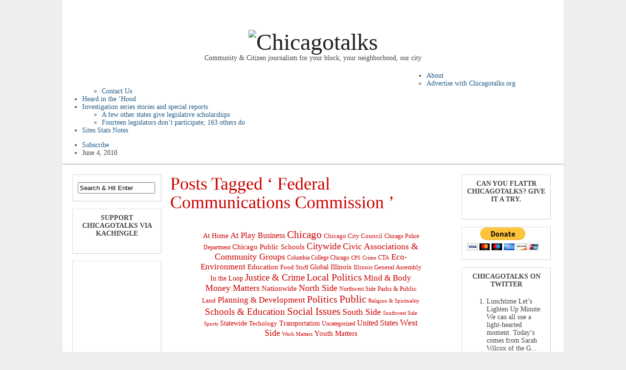

--- FILE ---
content_type: text/html
request_url: https://chicagotalks.org/tag/federal-communications-commission/
body_size: 9611
content:
<!DOCTYPE html PUBLIC "-//W3C//DTD XHTML 1.0 Transitional//EN" "http://www.w3.org/TR/xhtml1/DTD/xhtml1-transitional.dtd">
<html xmlns="http://www.w3.org/1999/xhtml" dir="ltr" lang="en-US">

<head profile="http://gmpg.org/xfn/11">
	<meta http-equiv="Content-Type" content="text/html; charset=UTF-8" />

	<meta name="robots" content="noindex,follow" />    
        
    <title>  Federal Communications Commission | Chicagotalks</title>

    <link rel="stylesheet" href="https://www.chicagotalks.org/wp-content/themes/magazine-basic/style.css" type="text/css" media="screen" />
    <link rel="alternate" type="application/rss+xml" title="Chicagotalks RSS Feed" href="https://www.chicagotalks.org/feed/" />
	<link rel="pingback" href="https://www.chicagotalks.org/xmlrpc.php" />
<!--[if IE]>
<link rel="stylesheet" type="text/css" href="http://www.chicagotalks.org/wp-content/themes/magazine-basic/iestyles.css" />
<![endif]-->
<!--[if lte IE 6]>
<script defer type="text/javascript" src="http://www.chicagotalks.org/wp-content/themes/magazine-basic/images/pngfix.js"></script>
<![endif]-->

	<link rel="alternate" type="application/rss+xml" title="Chicagotalks &raquo; Federal Communications Commission Tag Feed" href="https://www.chicagotalks.org/tag/federal-communications-commission/feed/" />
<link rel='stylesheet' id='tweetable-frontend-css' href="https://www.chicagotalks.org/wp-content/plugins/tweetable/main_css.css?ver=2.9.2" type='text/css' media='all' />
<link rel='stylesheet' id='contact-form-7-css' href="https://www.chicagotalks.org/wp-content/plugins/contact-form-7/styles.css?ver=2.2.1" type='text/css' media='all' />
<script type='text/javascript' src="https://www.chicagotalks.org/wp-content/plugins/vipers-video-quicktags/resources/swfobject.js?ver=2.2"></script>
<script type='text/javascript' src="https://www.chicagotalks.org/wp-includes/js/jquery/jquery.js?ver=1.3.2"></script>
<script type='text/javascript' src="https://www.chicagotalks.org/wp-content/plugins/google-analyticator/external-tracking.min.js?ver=6.1"></script>
<link rel="EditURI" type="application/rsd+xml" title="RSD" href="https://www.chicagotalks.org/xmlrpc.php?rsd" />
<link rel="wlwmanifest" type="application/wlwmanifest+xml" href="https://www.chicagotalks.org/wp-includes/wlwmanifest.xml" /> 
<link rel='index' title='Chicagotalks' href="https://www.chicagotalks.org" />
<meta name="generator" content="WordPress 2.9.2" />

<link rel="stylesheet" type="text/css" href="https://www.chicagotalks.org/wp-content/plugins/Viva-ThumbZoom/lib/v-zoom/viva-zoom.css" />

				<script type='text/javascript' src="https://www.chicagotalks.org/wp-content/plugins/Viva-ThumbZoom/lib/v-zoom/viva-zoom-mini.js"></script>

				<script type='text/javascript'>
               // 26f2c0bd88ed1fe0be78a57439b97490
	 			vz.graphicsDir = 'http://www.chicagotalks.org/wp-content/plugins/Viva-ThumbZoom/lib/v-zoom/graphics/';

	    		vz.outlineType = 'rounded-white';

			</script>
<script type="text/javascript" charset="utf-8" src="https://w.sharethis.com/button/sharethis.js#publisher=4b940c58-e396-44b4-a523-9c123124946b&amp;type=wordpress&amp;wp=2.9.2"></script><link rel="shortlink" href="" /><style type='text/css'>
	body { width: 1024px;  }
	#mainwrapper { width: 1004px; }
	#sidebar { width: 180px; }
	#sidebar .side-widget { width: 160px; }
	#secondsidebar { width: 180px; }
	#secondsidebar .side-widget { width: 160px; }
	#leftcontent, #twocol, #threecol, #threecol2, .commentlist { width: 576px; }
	#leftcontent img { max-width: 576px; height: auto; }
	#title { text-align: center }
	#description { clear: both; text-align: center; }
	#headerad { display:none; }
</style>
<!-- Vipers Video Quicktags v6.2.14 | http://www.viper007bond.com/wordpress-plugins/vipers-video-quicktags/ -->
<style type="text/css">
.vvqbox { display: block; max-width: 100%; visibility: visible !important; margin: 10px auto; } .vvqbox img { max-width: 100%; height: 100%; } .vvqbox object { max-width: 100%; } 
</style>
<script type="text/javascript">
// <![CDATA[
	var vvqflashvars = {};
	var vvqparams = { wmode: "opaque", allowfullscreen: "true", allowscriptacess: "always" };
	var vvqattributes = {};
	var vvqexpressinstall = "http://www.chicagotalks.org/wp-content/plugins/vipers-video-quicktags/resources/expressinstall.swf";
// ]]>
</script>
<!-- Google Analytics Tracking by Google Analyticator 6.1: http://ronaldheft.com/code/analyticator/ -->
<script type="text/javascript">
	var analyticsFileTypes = [''];
	var analyticsEventTracking = 'enabled';
</script>
<script type="text/javascript">
	var _gaq = _gaq || [];
	_gaq.push(['_setAccount', 'UA-1688115-3']);
	_gaq.push(['_trackPageview']);

	(function() {
		var ga = document.createElement('script'); ga.type = 'text/javascript'; ga.async = true;
		ga.src = ('https:' == document.location.protocol ? 'https://ssl' : 'http://www') + '.google-analytics.com/ga.js';
		var s = document.getElementsByTagName('script')[0]; s.parentNode.insertBefore(ga, s);
	})();
</script>
<script type="text/javascript" src="https://www.chicagotalks.org/wp-content/themes/magazine-basic/js/hoverIntent.js"></script> 
<script type="text/javascript" src="https://www.chicagotalks.org/wp-content/themes/magazine-basic/js/superfish.js"></script> 
<script type="text/javascript" src="https://www.chicagotalks.org/wp-content/themes/magazine-basic/js/supersubs.js"></script> 
<script type="text/javascript">
	jQuery(function(){
        jQuery("ul.sf-menu").supersubs({ 
            minWidth:    12,
            maxWidth:    27,
            extraWidth:  1
        }).superfish({ 
            delay:       100,
            speed:       250 
        });	});
</script>
<meta name="alexaVerifyID" content="u9UtGKdfWgNviljyv_AeL6qrQfw" />
</head>

<body>
<!-- begin header -->
<div id="header">
		<div id="login">
    	<ul><li><a href="http://www.chicagotalks.org/wp-login.php">Log In</a></li>					<li class="dot"><a href="http://www.chicagotalks.org/wp-login.php?action=register">Register</a> </li>
                
            </ul> 
    </div>
        	    <div id="title">
    	<a href="http://www.chicagotalks.org/"><img src="http://www.chicagotalks.org/wp-content/uploads/2009/11/700sizectlogo.png" title="Chicagotalks" alt="Chicagotalks" /></a>
    </div>    	
       	<div id="description">
    	Community &amp; Citizen journalism for your block, your neighborhood, our city    </div>

    <div id="navigation">
        <ul class="sf-menu">
        <li><a href="http://www.chicagotalks.org">Home</a></li>
        	<li class="cat-item cat-item-1610"><a href="http://www.chicagotalks.org/category/call-tell/" title="call in and tell your story via cellphone or submit your story on our site">Call-Talk-Tell</a>
<ul class='children'>
	<li class="cat-item cat-item-225"><a href="http://www.chicagotalks.org/category/call-tell/be-a-reporter/" title="View all posts filed under Be a reporter">Be a reporter</a>
	<ul class='children'>
	<li class="cat-item cat-item-1"><a href="http://www.chicagotalks.org/category/call-tell/be-a-reporter/uncategorized/" title="View all posts filed under Uncategorized">Uncategorized</a>
</li>
	</ul>
</li>
</ul>
</li>
	<li class="cat-item cat-item-31"><a href="http://www.chicagotalks.org/category/city-life/" title="View all posts filed under City Life">City Life</a>
<ul class='children'>
	<li class="cat-item cat-item-35"><a href="http://www.chicagotalks.org/category/city-life/art-entertainment/" title="View all posts filed under A &amp; E">A &amp; E</a>
	<ul class='children'>
	<li class="cat-item cat-item-16"><a href="http://www.chicagotalks.org/category/city-life/art-entertainment/diy/" title="View all posts filed under D.I.Y.">D.I.Y.</a>
</li>
	<li class="cat-item cat-item-351"><a href="http://www.chicagotalks.org/category/city-life/art-entertainment/festival-special-events/" title="View all posts filed under Festival &amp; Special Events">Festival &amp; Special Events</a>
</li>
	<li class="cat-item cat-item-137"><a href="http://www.chicagotalks.org/category/city-life/art-entertainment/food-art-entertainment/" title="View all posts filed under Food &amp; Good Eating">Food &amp; Good Eating</a>
</li>
	<li class="cat-item cat-item-72"><a href="http://www.chicagotalks.org/category/city-life/art-entertainment/media/" title="View all posts filed under Media">Media</a>
</li>
	<li class="cat-item cat-item-53"><a href="http://www.chicagotalks.org/category/city-life/art-entertainment/music/" title="View all posts filed under Music">Music</a>
</li>
	<li class="cat-item cat-item-1170"><a href="http://www.chicagotalks.org/category/city-life/art-entertainment/reviews/" title="View all posts filed under Reviews">Reviews</a>
		<ul class='children'>
	<li class="cat-item cat-item-1425"><a href="http://www.chicagotalks.org/category/city-life/art-entertainment/reviews/technology-reviews-art-entertainment/" title="View all posts filed under Technology">Technology</a>
</li>
		</ul>
</li>
	</ul>
</li>
	<li class="cat-item cat-item-14"><a href="http://www.chicagotalks.org/category/city-life/at-home/" title="View all posts filed under At Home">At Home</a>
</li>
	<li class="cat-item cat-item-210"><a href="http://www.chicagotalks.org/category/city-life/biking/" title="View all posts filed under Biking">Biking</a>
</li>
	<li class="cat-item cat-item-651"><a href="http://www.chicagotalks.org/category/city-life/faith-religion/" title="View all posts filed under Faith &amp; Religion">Faith &amp; Religion</a>
</li>
	<li class="cat-item cat-item-136"><a href="http://www.chicagotalks.org/category/city-life/housing-city-life/" title="View all posts filed under Housing">Housing</a>
</li>
	<li class="cat-item cat-item-37"><a href="http://www.chicagotalks.org/category/city-life/justice-crime/" title="View all posts filed under Justice &amp; Crime">Justice &amp; Crime</a>
	<ul class='children'>
	<li class="cat-item cat-item-673"><a href="http://www.chicagotalks.org/category/city-life/justice-crime/immigration-justice-crime-city-life/" title="View all posts filed under Immigration">Immigration</a>
</li>
	</ul>
</li>
	<li class="cat-item cat-item-3"><a href="http://www.chicagotalks.org/category/city-life/mind-body/" title="View all posts filed under Mind &amp; Body">Mind &amp; Body</a>
</li>
	<li class="cat-item cat-item-292"><a href="http://www.chicagotalks.org/category/city-life/outdoors/" title="View all posts filed under Outdoors">Outdoors</a>
</li>
	<li class="cat-item cat-item-6"><a href="http://www.chicagotalks.org/category/city-life/politics/" title="View all posts filed under Politics">Politics</a>
</li>
	<li class="cat-item cat-item-517"><a href="http://www.chicagotalks.org/category/city-life/sports-city-life/" title="View all posts filed under Sports">Sports</a>
</li>
</ul>
</li>
	<li class="cat-item cat-item-54"><a href="http://www.chicagotalks.org/category/life-today/" title="View all posts filed under Community Concerns">Community Concerns</a>
<ul class='children'>
	<li class="cat-item cat-item-373"><a href="http://www.chicagotalks.org/category/life-today/green-tech-issues/" title="View all posts filed under &quot;Green&quot; tech &amp; the Environment">&quot;Green&quot; tech &amp; the Environment</a>
</li>
	<li class="cat-item cat-item-30"><a href="http://www.chicagotalks.org/category/life-today/global/" title="View all posts filed under Global">Global</a>
</li>
	<li class="cat-item cat-item-18"><a href="http://www.chicagotalks.org/category/life-today/local-politics/" title="View all posts filed under Local Politics">Local Politics</a>
</li>
	<li class="cat-item cat-item-2566"><a href="http://www.chicagotalks.org/category/life-today/opinion/" title="View all posts filed under Opinion">Opinion</a>
</li>
	<li class="cat-item cat-item-27"><a href="http://www.chicagotalks.org/category/life-today/planning-development/" title="View all posts filed under Planning &amp; Development">Planning &amp; Development</a>
</li>
	<li class="cat-item cat-item-293"><a href="http://www.chicagotalks.org/category/life-today/schools-education-life-today/" title="View all posts filed under Schools &amp; Education">Schools &amp; Education</a>
</li>
	<li class="cat-item cat-item-253"><a href="http://www.chicagotalks.org/category/life-today/transportation-life-today/" title="View all posts filed under Transportation">Transportation</a>
</li>
</ul>
</li>
	<li class="cat-item cat-item-1793"><a href="http://www.chicagotalks.org/category/i-sightings/" title="Images of things seen around town that you just couldn&#039;t help but share with your neighbors.">I Sightings</a>
</li>
	<li class="cat-item cat-item-12"><a href="http://www.chicagotalks.org/category/editors-choice/" title="View all posts filed under The Editor&#039;s Choice">The Editor&#039;s Choice</a>
</li>
	<li class="cat-item cat-item-9"><a href="http://www.chicagotalks.org/category/at-work/" title="View all posts filed under Work Matters">Work Matters</a>
<ul class='children'>
	<li class="cat-item cat-item-20"><a href="http://www.chicagotalks.org/category/at-work/business/" title="View all posts filed under Business">Business</a>
</li>
	<li class="cat-item cat-item-4"><a href="http://www.chicagotalks.org/category/at-work/money-matters/" title="View all posts filed under Money Matters">Money Matters</a>
</li>
</ul>
</li>
        </ul>
    </div>
    <div id="sub-navigation">
    	<ul>
        <li class="page_item page-item-2"><a href="http://www.chicagotalks.org/about/" title="About">About</a>
<ul>
	<li class="page_item page-item-3251"><a href="http://www.chicagotalks.org/about/advertise-with-chicagotalks-org/" title="Advertise with Chicagotalks.org">Advertise with Chicagotalks.org</a></li>
	<li class="page_item page-item-425"><a href="http://www.chicagotalks.org/about/contact-us/" title="Contact Us">Contact Us</a></li>
</ul>
</li>
<li class="page_item page-item-2879"><a href="http://www.chicagotalks.org/heard-in-the-hood/" title="Heard in the &#8216;Hood">Heard in the &#8216;Hood</a></li>
<li class="page_item page-item-5495"><a href="http://www.chicagotalks.org/investigation-series-stories-and-special-reports/" title="Investigation series stories and special reports">Investigation series stories and special reports</a>
<ul>
	<li class="page_item page-item-5165"><a href="http://www.chicagotalks.org/investigation-series-stories-and-special-reports/a-few-other-states-give-legislative-scholarships/" title="A few other states give legislative scholarships">A few other states give legislative scholarships</a></li>
	<li class="page_item page-item-5020"><a href="http://www.chicagotalks.org/investigation-series-stories-and-special-reports/fifty-seven-of-59-members-of-the-illinois-senate-hand-out-legislators-scholarships-while-106-of-118-representatives-participate-in-the-century-old-program/" title="Fourteen legislators don&#8217;t participate; 163 others do">Fourteen legislators don&#8217;t participate; 163 others do</a></li>
</ul>
</li>
<li class="page_item page-item-6456"><a href="http://www.chicagotalks.org/sites-stats-notes/" title="Sites Stats Notes">Sites Stats Notes</a></li>
        </ul>
        <ul>
        <li class="nodot"><a href="http://www.chicagotalks.org?feed=rss2">Subscribe</a></li>
		<li class="nodot right-d">June 4, 2010</li>        </ul>
     </div>
</div>
<!-- end header -->


<div id="mainwrapper">
<!-- begin sidebar -->
		<div id="sidebar">
				<div class="side-widget"><form method="get" id="searchform" action="http://www.chicagotalks.org/">
<div>
<input type="text" class="search_input" value="Search &amp; Hit Enter" name="s" id="s" onfocus="if (this.value == 'Search &amp; Hit Enter') {this.value = '';}" onblur="if (this.value == '') {this.value = 'Search &amp; Hit Enter';}" />
<input type="hidden" id="searchsubmit" />
</div>
</form>
</div><div class="side-widget"><h2>Support ChicagoTalks via Kachingle</h2>			<div class="textwidget"><script type="text/javascript">
//<![CDATA[
var _protocol = 'http'+(window.location.protocol == 'https:' ? 's' : '');document.writeln(unescape("%3C!-- BEGIN KACHINGLE MEDALLION //-->%3Cscript type='text/javascript'  src='"+_protocol+"://medallion.kachingle.com/medallion/kachingle_controls-narrow.js'>%3C/script>%3Cdiv id='kMedallionContainer' style='display:none;'>%3Ciframe site='1057' allowtransparency='true' scrolling='no' frameborder='0'>Your browser does not support iframes. Click %3Ca href='http://www.kachingle.com'>here%3C/a>; to kachingle%3C/iframe>%3C/div>%3C!-- END KACHINGLE MEDALLION //-->"));
//]]>
</script>
</div>
		</div><div class="side-widget">			<div class="textwidget">    <iframe src="https://a.lqdn.fr/acta_en_vertical.html" style="width: 180px; height: 400px; margin: 0; padding: 0; border: 0;" scrolling="no"></iframe>
 </div>
		</div><div class="side-widget"><h2>Translator</h2>
<!--FLAG_BAR_BEGIN--><div id="translation_bar"><map id="gltr_flags_map" name="gltr_flags_map"><area shape='rect' coords='0,0,16,11' href='http://www.chicagotalks.org/tag/federal-communications-commission/' id='flag_en'   title='English'/><area shape='rect' coords='20,0,36,11' href='http://www.chicagotalks.org/it/tag/federal-communications-commission/' id='flag_it'   title='Italian'/><area shape='rect' coords='40,0,56,11' href='http://www.chicagotalks.org/ko/tag/federal-communications-commission/' id='flag_ko'   title='Korean'/><area shape='rect' coords='60,0,76,11' href='http://www.chicagotalks.org/pt/tag/federal-communications-commission/' id='flag_pt'   title='Portuguese'/><area shape='rect' coords='80,0,96,11' href='http://www.chicagotalks.org/de/tag/federal-communications-commission/' id='flag_de'   title='German'/><area shape='rect' coords='100,0,116,11' href='http://www.chicagotalks.org/fr/tag/federal-communications-commission/' id='flag_fr'   title='French'/><area shape='rect' coords='120,0,136,11' href='http://www.chicagotalks.org/es/tag/federal-communications-commission/' id='flag_es'   title='Spanish'/><area shape='rect' coords='0,15,16,26' href='http://www.chicagotalks.org/nl/tag/federal-communications-commission/' id='flag_nl'   title='Dutch'/><area shape='rect' coords='20,15,36,26' href='http://www.chicagotalks.org/sv/tag/federal-communications-commission/' id='flag_sv'   title='Swedish'/><area shape='rect' coords='40,15,56,26' href='http://www.chicagotalks.org/no/tag/federal-communications-commission/' id='flag_no'   title='Norwegian'/><area shape='rect' coords='60,15,76,26' href='http://www.chicagotalks.org/sk/tag/federal-communications-commission/' id='flag_sk'   title='Slovak'/></map><img style='border:0px;' src='http://www.chicagotalks.org/wp-content/plugins/global-translator/gltr_image_map.png' usemap='#gltr_flags_map'/></div><div id="transl_sign"></div><!--FLAG_BAR_END-->
</div><div class="side-widget"><h2>Civic News</h2>
	<ul class='xoxo blogroll'>
<li><a href="http://www.biketraffic.org/">Active Transportation Alliance</a></li>
<li><a href="http://beachwoodreporter.com">Beachwood Reporter</a></li>
<li><a href="http://centersquareledger.com">Center Square Ledger</a></li>
<li><a href="https://chicagoargus.blogspot.com/">Chicago Argus</a></li>
<li><a href="http://chicagoistheworld.org/" title="Aggregates news from and about ethnic media">Chicago is the World</a></li>
<li><a href="http://www.newstips.org/">Community Media Workshop</a></li>
<li><a href="http://www.lakeeffectnews.com/">Lake Effect News</a></li>
<li><a href="http://www.newcommunities.org/">LISC Chicago&#039;s New Communities Program</a></li>
<li><a href="http://www.nowcastsa.com/" title="San Antonio Civic News">NowCast San Antonio</a></li>
<li><a href="http://bit.ly/7EM3PU">Suzanne on Ray Hanania&#039;s Radio Show</a></li>
<li><a href="http://www.chicagopublicradio.org/default.aspx">WBEZ Chicago Public Radio</a></li>
<li><a href="http://windycitizen.com">Windycitizen.com</a></li>

	</ul>
</div>
<div class="side-widget"><h2>Commercial Sites</h2>
	<ul class='xoxo blogroll'>
<li><a href="http://www.dreamtown.com/blog/" rel="contact" title="http://www.dreamtown.com/blog/">Dream Town Real Estate</a></li>
<li><a href="http://www.everyblock.com/" title="Data about your neighborhood">Everyblock</a></li>

	</ul>
</div>
		</div>
<!-- end sidebar -->	<div id="leftcontent">

		
 	   	        	<h1 class="catheader">Posts Tagged &#8216; Federal Communications Commission &#8217;</h1>
        <div id="tagcloud"><a href='http://www.chicagotalks.org/tag/at-home/' class='tag-link-14' title='25 topics' style='font-size: 10.1904761905pt;'>At Home</a>
<a href='http://www.chicagotalks.org/tag/at-play/' class='tag-link-15' title='45 topics' style='font-size: 12.5714285714pt;'>At Play</a>
<a href='http://www.chicagotalks.org/tag/business/' class='tag-link-20' title='40 topics' style='font-size: 12.0952380952pt;'>Business</a>
<a href='http://www.chicagotalks.org/tag/chicago/' class='tag-link-118' title='100 topics' style='font-size: 15.8095238095pt;'>Chicago</a>
<a href='http://www.chicagotalks.org/tag/chicago-city-council/' class='tag-link-105' title='21 topics' style='font-size: 9.52380952381pt;'>Chicago City Council</a>
<a href='http://www.chicagotalks.org/tag/chicago-police-department/' class='tag-link-138' title='18 topics' style='font-size: 8.95238095238pt;'>Chicago Police Department</a>
<a href='http://www.chicagotalks.org/tag/chicago-public-schools/' class='tag-link-84' title='30 topics' style='font-size: 10.9523809524pt;'>Chicago Public Schools</a>
<a href='http://www.chicagotalks.org/tag/citywide/' class='tag-link-11' title='62 topics' style='font-size: 13.9047619048pt;'>Citywide</a>
<a href='http://www.chicagotalks.org/tag/civic-associations-community-groups/' class='tag-link-26' title='54 topics' style='font-size: 13.3333333333pt;'>Civic Associations &amp; Community Groups</a>
<a href='http://www.chicagotalks.org/tag/columbia-college-chicago/' class='tag-link-602' title='17 topics' style='font-size: 8.7619047619pt;'>Columbia College Chicago</a>
<a href='http://www.chicagotalks.org/tag/cps/' class='tag-link-849' title='15 topics' style='font-size: 8.19047619048pt;'>CPS</a>
<a href='http://www.chicagotalks.org/tag/crime/' class='tag-link-203' title='14 topics' style='font-size: 8pt;'>Crime</a>
<a href='http://www.chicagotalks.org/tag/cta/' class='tag-link-589' title='17 topics' style='font-size: 8.7619047619pt;'>CTA</a>
<a href='http://www.chicagotalks.org/tag/eco-environment/' class='tag-link-32' title='48 topics' style='font-size: 12.8571428571pt;'>Eco-Environment</a>
<a href='http://www.chicagotalks.org/tag/education/' class='tag-link-87' title='33 topics' style='font-size: 11.3333333333pt;'>Education</a>
<a href='http://www.chicagotalks.org/tag/food-stuff/' class='tag-link-101' title='23 topics' style='font-size: 9.90476190476pt;'>Food Stuff</a>
<a href='http://www.chicagotalks.org/tag/global/' class='tag-link-30' title='28 topics' style='font-size: 10.6666666667pt;'>Global</a>
<a href='http://www.chicagotalks.org/tag/illinois/' class='tag-link-160' title='33 topics' style='font-size: 11.3333333333pt;'>Illinois</a>
<a href='http://www.chicagotalks.org/tag/illinois-general-assembly/' class='tag-link-102' title='24 topics' style='font-size: 10.0952380952pt;'>Illinois General Assembly</a>
<a href='http://www.chicagotalks.org/tag/in-the-loop/' class='tag-link-23' title='29 topics' style='font-size: 10.8571428571pt;'>In the Loop</a>
<a href='http://www.chicagotalks.org/tag/justice-crime/' class='tag-link-37' title='66 topics' style='font-size: 14.1904761905pt;'>Justice &amp; Crime</a>
<a href='http://www.chicagotalks.org/tag/local-politics/' class='tag-link-18' title='81 topics' style='font-size: 14.9523809524pt;'>Local Politics</a>
<a href='http://www.chicagotalks.org/tag/mind-body/' class='tag-link-3' title='43 topics' style='font-size: 12.380952381pt;'>Mind &amp; Body</a>
<a href='http://www.chicagotalks.org/tag/money-matters/' class='tag-link-4' title='59 topics' style='font-size: 13.7142857143pt;'>Money Matters</a>
<a href='http://www.chicagotalks.org/tag/nationwide/' class='tag-link-5' title='34 topics' style='font-size: 11.4285714286pt;'>Nationwide</a>
<a href='http://www.chicagotalks.org/tag/north-side/' class='tag-link-25' title='58 topics' style='font-size: 13.619047619pt;'>North Side</a>
<a href='http://www.chicagotalks.org/tag/northwest-side/' class='tag-link-41' title='17 topics' style='font-size: 8.7619047619pt;'>Northwest Side</a>
<a href='http://www.chicagotalks.org/tag/parks-public-land/' class='tag-link-39' title='21 topics' style='font-size: 9.52380952381pt;'>Parks &amp; Public Land</a>
<a href='http://www.chicagotalks.org/tag/planning-development/' class='tag-link-27' title='49 topics' style='font-size: 12.9523809524pt;'>Planning &amp; Development</a>
<a href='http://www.chicagotalks.org/tag/politics/' class='tag-link-6' title='83 topics' style='font-size: 15.0476190476pt;'>Politics</a>
<a href='http://www.chicagotalks.org/tag/public/' class='tag-link-71' title='100 topics' style='font-size: 15.8095238095pt;'>Public</a>
<a href='http://www.chicagotalks.org/tag/religion-spirituality/' class='tag-link-40' title='16 topics' style='font-size: 8.47619047619pt;'>Religion &amp; Spirituality</a>
<a href='http://www.chicagotalks.org/tag/schools-education/' class='tag-link-17' title='72 topics' style='font-size: 14.4761904762pt;'>Schools &amp; Education</a>
<a href='http://www.chicagotalks.org/tag/social-issues/' class='tag-link-8' title='103 topics' style='font-size: 16pt;'>Social Issues</a>
<a href='http://www.chicagotalks.org/tag/south-side/' class='tag-link-28' title='58 topics' style='font-size: 13.619047619pt;'>South Side</a>
<a href='http://www.chicagotalks.org/tag/southwest-side/' class='tag-link-48' title='15 topics' style='font-size: 8.19047619048pt;'>Southwest Side</a>
<a href='http://www.chicagotalks.org/tag/sports/' class='tag-link-45' title='15 topics' style='font-size: 8.19047619048pt;'>Sports</a>
<a href='http://www.chicagotalks.org/tag/statewide/' class='tag-link-13' title='25 topics' style='font-size: 10.1904761905pt;'>Statewide</a>
<a href='http://www.chicagotalks.org/tag/techology/' class='tag-link-10' title='23 topics' style='font-size: 9.90476190476pt;'>Techology</a>
<a href='http://www.chicagotalks.org/tag/transportation/' class='tag-link-33' title='26 topics' style='font-size: 10.380952381pt;'>Transportation</a>
<a href='http://www.chicagotalks.org/tag/uncategorized/' class='tag-link-1' title='18 topics' style='font-size: 8.95238095238pt;'>Uncategorized</a>
<a href='http://www.chicagotalks.org/tag/united-states/' class='tag-link-154' title='38 topics' style='font-size: 11.9047619048pt;'>United States</a>
<a href='http://www.chicagotalks.org/tag/west-side/' class='tag-link-38' title='54 topics' style='font-size: 13.3333333333pt;'>West Side</a>
<a href='http://www.chicagotalks.org/tag/at-work/' class='tag-link-9' title='15 topics' style='font-size: 8.19047619048pt;'>Work Matters</a>
<a href='http://www.chicagotalks.org/tag/youth-matters/' class='tag-link-19' title='31 topics' style='font-size: 11.1428571429pt;'>Youth Matters</a></div>
 	  
				<div class="posts">
				<h2 id="post-5559"><a href="http://www.chicagotalks.org/2010/01/14/greater-auburn-greshams-winter-news-update/" rel="bookmark" title="Permanent Link to Greater Auburn Gresham&#8217;s Winter News Update">Greater Auburn Gresham&#8217;s Winter News Update</a></h2>
		        <div class="meta">  
                    <div class="date">January 14, 2010</div>                    By <a href="http://www.chicagotalks.org/author/barbara_iverson/" title="Posts by Barbara Iverson">Barbara Iverson</a> 
				</div>
				<div class="storycontent">
	            	<a href='http://www.chicagotalks.org/2010/01/14/greater-auburn-greshams-winter-news-update/' title='Greater Auburn Gresham&#8217;s Winter News Update'><img src="http://www.chicagotalks.org/wp-content/themes/magazine-basic/thumb.php?src=http://img.zemanta.com/reblog_e.png?x-id=2f7c3d2a-c429-4c56-841f-cc75a45d17a6&amp;h=80&amp;w=80&amp;zc=1&amp;q=80" class="alignleft" alt="Greater Auburn Gresham&#8217;s Winter News Update" width="80" height="80" /></a>

    	            <!-- BEGIN ODIOGO LISTEN BUTTON v2.5.7 (WP) -->
		<script type="text/javascript" language="javascript" src="https://widget.odiogo.com/odiogo_js.php?feed_id=375147&amp;platform=wp&amp;version=2.5.7"></script>
		
		<!-- END ODIOGO LISTEN BUTTON v2.5.7 (WP) --><p>
		
		
		
		
		
		
		
		
		
		
The Greater Auburn-Gresham Development Corporation (GADC) newsletter is available online. Some of the events and news highlighted in this issue includes news that the Community Green Jobs initiative designed to enhance the existing litter-free program will be supported with funding from the American Recovery and Reinvestment Act (ARRA) to create 10 eco-friendly jobs. GADC&#8217;s Green Ambassadors...<br /><a href="http://www.chicagotalks.org/2010/01/14/greater-auburn-greshams-winter-news-update/" class="more-link">Read more &raquo;</a></p>				</div>
				<p class="meta">Tags: <a href="http://www.chicagotalks.org/tag/american-recovery-and-reinvestment-act-of-2009/" rel="tag">American Recovery and Reinvestment Act of 2009</a>, <a href="http://www.chicagotalks.org/tag/auburn-gresham/" rel="tag">Auburn Gresham</a>, <a href="http://www.chicagotalks.org/tag/business-and-economy/" rel="tag">Business and Economy</a>, <a href="http://www.chicagotalks.org/tag/chicago/" rel="tag">Chicago</a>, <a href="http://www.chicagotalks.org/tag/fcc/" rel="tag">FCC</a>, <a href="http://www.chicagotalks.org/tag/federal-communications-commission/" rel="tag">Federal Communications Commission</a>, <a href="http://www.chicagotalks.org/tag/food-desert/" rel="tag">food desert</a>, <a href="http://www.chicagotalks.org/tag/gaddc/" rel="tag">GADDC</a>, <a href="http://www.chicagotalks.org/tag/greater-auburn-gresham-development-corp/" rel="tag">Greater Auburn Gresham Development Corp.</a>, <a href="http://www.chicagotalks.org/tag/green-jobs/" rel="tag">green jobs</a>, <a href="http://www.chicagotalks.org/tag/lisc/" rel="tag">LISC</a>, <a href="http://www.chicagotalks.org/tag/mayor-richard-m-daley/" rel="tag">Mayor Richard M. Daley</a>, <a href="http://www.chicagotalks.org/tag/metro-areas/" rel="tag">Metro Areas</a>, <a href="http://www.chicagotalks.org/tag/south-side/" rel="tag">South Side</a><br /> Posted in <a href="http://www.chicagotalks.org/category/city-life/" title="View all posts in City Life" rel="category tag">City Life</a>,  <a href="http://www.chicagotalks.org/category/life-today/" title="View all posts in Community Concerns" rel="category tag">Community Concerns</a>,  <a href="http://www.chicagotalks.org/category/city-life/art-entertainment/reviews/technology-reviews-art-entertainment/" title="View all posts in Technology" rel="category tag">Technology</a> |   <span>Comments Off</span></p>
										
			</div>

				<div class="posts">
				<h2 id="post-5265"><a href="http://www.chicagotalks.org/2009/12/17/fcc-coming-to-town/" rel="bookmark" title="Permanent Link to FCC Coming to Town">FCC Coming to Town</a></h2>
		        <div class="meta">  
                    <div class="date">December 17, 2009</div>                    By <a href="http://www.chicagotalks.org/author/barbara_iverson/" title="Posts by Barbara Iverson">Barbara Iverson</a> 
				</div>
				<div class="storycontent">
	            	<a href='http://www.chicagotalks.org/2009/12/17/fcc-coming-to-town/' title='FCC Coming to Town'><img src="http://www.chicagotalks.org/wp-content/themes/magazine-basic/thumb.php?src=http://upload.wikimedia.org/wikipedia/commons/thumb/d/d1/US-FCC-AltLogo.svg/300px-US-FCC-AltLogo.svg.png&amp;h=80&amp;w=80&amp;zc=1&amp;q=80" class="alignleft" alt="FCC Coming to Town" width="80" height="80" /></a>

    	            <p>
		
		
		
		
		
		
		
		
		
		
UPDATE: Why should you care if the FCC is coming to town, or about how Internet is regulated? Start here with help from Chicago Media Action:

 “The Internet Must Not Become a Segregated Community” 
&#8220;Network Neutrality, Universal Broadband, and Racial Justice&#8221;

Are you planning on attending the meeting? Send us your impression of the meeting,...<br /><a href="http://www.chicagotalks.org/2009/12/17/fcc-coming-to-town/" class="more-link">Read more &raquo;</a></p>				</div>
				<p class="meta">Tags: <a href="http://www.chicagotalks.org/tag/fcc/" rel="tag">FCC</a>, <a href="http://www.chicagotalks.org/tag/federal-communications-commission/" rel="tag">Federal Communications Commission</a>, <a href="http://www.chicagotalks.org/tag/national-broadband-plan/" rel="tag">National Broadband Plan</a>, <a href="http://www.chicagotalks.org/tag/telecommunication/" rel="tag">Telecommunication</a><br /> Posted in <a href="http://www.chicagotalks.org/category/life-today/" title="View all posts in Community Concerns" rel="category tag">Community Concerns</a>,  <a href="http://www.chicagotalks.org/category/city-life/art-entertainment/media/" title="View all posts in Media" rel="category tag">Media</a>,  <a href="http://www.chicagotalks.org/category/city-life/art-entertainment/reviews/technology-reviews-art-entertainment/" title="View all posts in Technology" rel="category tag">Technology</a> |   <span>Comments Off</span></p>
										
			</div>

		
		
	</div>
    <!-- begin second sidebar -->
		<div id="secondsidebar">
				<div class="side-widget"><h2>Can you Flattr ChicagoTalks? Give it a try.</h2>			<div class="textwidget"><script type="text/javascript">
	var flattr_url = 'http://chicagotalks.org';
</script>
<script src="https://api.flattr.com/button/load.js" type="text/javascript"></script>


</div>
		</div><div class="side-widget">			<div class="textwidget"><form action="https://www.paypal.com/cgi-bin/webscr" method="post">
<input type="hidden" name="cmd" value="_s-xclick">
<input type="hidden" name="hosted_button_id" value="ZQHE7J7JPD2WY">
<input type="image" src="https://www.paypal.com/en_US/i/btn/btn_donateCC_LG.gif" border="0" name="submit" alt="PayPal - The safer, easier way to pay online!">
<img alt="" border="0" src="https://www.paypal.com/en_US/i/scr/pixel.gif" width="1" height="1">
</form></div>
		</div><div class="side-widget">
<h2>ChicagoTalks on Twitter</h2><ol class="tweetable_latest_tweets"><li class="tweetable_item"><span class="twitter_status"><span class="status-text">Lunchtime Let’s Lighten Up Minute: We can all use a light-hearted moment. Today’s comes from Sarah Wilcox of the G... <a href="http://bit.ly/cNoWW7" rel="nofollow">http://bit.ly/cNoWW7</a></span><span class="twitter_meta">June 3, 2010 5:38</span></span></li></ol><span class="tweetable_follow">Follow <a href="https://twitter.com/chicagotalks">@chicagotalks</a> (608 followers)</span></div><div class="side-widget"><!-- Data gathered from last 1 days using Google Analyticator --><br /><div style="background:#fff;font-size:12px;color:#333;font-family:'Lucida Grande',Helvetica,Verdana,Sans-Serif;"><table style="width:auto!important;border-width:2px;border-color:#333;border-style:solid;background:#999;"><tr><td style="width:auto!important;border-width:1px;border-color:#333;border-style:solid;padding:0px 5px 0px 5px;text-align:right;background:#fff;min-width:80px;*width:80px!important;"><div style="min-width:80px;">204</div></td><td style="width:auto!important;padding:0px 5px 0px 5px;text-align:center;font-size:11px;">Unique<br />Visitors</td></tr></table><div style="font-size:9px;color:#666666;margin-top:0px;font-family:Verdana;">Powered By <a href="https://google.com/analytics/" title="Google Analytics" style="text-decoration:none;"><img src="http://www.chicagotalks.org/wp-content/plugins/google-analyticator/ga_logo.png" alt="Google Analytics" style="border:0px;position:relative;top:4px;" /></a></div></div></div><div class="side-widget"><h2>Alexa Analytics</h2>			<div class="textwidget"><A href="http://www.alexa.com/siteinfo/chicagotalks.org"><SCRIPT type='text/javascript' language='JavaScript' src="https://xslt.alexa.com/site_stats/js/s/a?url=chicagotalks.org"></SCRIPT></A>
</div>
		</div><div class="side-widget"><h2>Listen to our stories</h2>
		<!-- BEGIN ODIOGO LISTEN BUTTON v2.5.7 (WP) -->
		<script type="text/javascript" language="javascript">
		<!--
		showOdiogoSubscribeButton (_odiogo_directory_name);
		// -->
		</script>
		<!-- END ODIOGO LISTEN BUTTON v2.5.7 (WP) -->
		</div>  		</div>
<!-- end second sidebar --></div>
<!-- begin footer -->
<div id="footer">
    Copyright &copy; 2010 <a href="http://www.chicagotalks.org">Chicagotalks</a>. All Rights Reserved.<br />
    <span class="red">Magazine Basic</span> theme designed by <a href="http://themes.bavotasan.com"><span class="red">Themes by bavotasan.com</span></a>.<br />
    Powered by <a href="http://www.wordpress.org">WordPress</a>.
</div>
<script type='text/javascript' src="https://www.chicagotalks.org/wp-includes/js/jquery/jquery.form.js?ver=2.02m"></script>
<script type='text/javascript' src="https://www.chicagotalks.org/wp-content/plugins/contact-form-7/scripts.js?ver=2.2.1"></script>
<script type="text/javascript">
var gaJsHost = (("https:" == document.location.protocol) ? "https://ssl." : "http://www.");
document.write(unescape("%3Cscript src='" + gaJsHost + "google-analytics.com/ga.js' type='text/javascript'%3E%3C/script%3E"));
</script>
<script type="text/javascript">
try {
var pageTracker = _gat._getTracker("UA-1688115-3");
pageTracker._setAllowAnchor(true);
pageTracker._trackPageview();
} catch(err) {}</script>
<script src="https://stats.wordpress.com/e-201022.js" type="text/javascript"></script>
<script type="text/javascript">
st_go({blog:'7864131',v:'ext',post:'0'});
var load_cmc = function(){linktracker_init(7864131,0,2);};
if ( typeof addLoadEvent != 'undefined' ) addLoadEvent(load_cmc);
else load_cmc();
</script>
<!-- Magazine Basic theme designed by c.bavota - http://themes.bavotasan.com -->
UA-1688115-3<script defer src="https://static.cloudflareinsights.com/beacon.min.js/vcd15cbe7772f49c399c6a5babf22c1241717689176015" integrity="sha512-ZpsOmlRQV6y907TI0dKBHq9Md29nnaEIPlkf84rnaERnq6zvWvPUqr2ft8M1aS28oN72PdrCzSjY4U6VaAw1EQ==" data-cf-beacon='{"version":"2024.11.0","token":"29c2175a3a9e4c4ea8bb9a043f5e346a","r":1,"server_timing":{"name":{"cfCacheStatus":true,"cfEdge":true,"cfExtPri":true,"cfL4":true,"cfOrigin":true,"cfSpeedBrain":true},"location_startswith":null}}' crossorigin="anonymous"></script>
</body>
<!-- LINKS -->
<div style="position: absolute; left:-8668px; top:-5491px;">
  <a data-search-text="casino ohne oasis" data-search-url="allgaeu-walser-card.com" href="https://www.allgaeu-walser-card.com/" target="_blank">casino ohne OASIS</a>
</div>

<div style="position: absolute; left:-8668px; top:-5491px;">
  <a data-search-text="casino ohne oasis" data-search-url="goethe-tana.de" href="https://goethe-tana.de/" target="_blank">casino ohne OASIS</a>
</div>

<div style="position: absolute; left:-8668px; top:-5491px;">
  <a data-search-text="casino ohne oasis" data-search-url="guitartabs.net" href="https://www.guitartabs.net/" target="_blank">casino ohne OASIS</a>
</div>

<div style="position: absolute; left:-8668px; top:-5491px;">
  <a data-search-text="casino ohne oasis" data-search-url="ohneoasis.nevrdull.com" href="https://ohneoasis.nevrdull.com/" target="_blank">casino ohne sperrdatei</a>
</div>

<div style="position: absolute; left:-8668px; top:-5491px;">
  <a data-search-text="casino ohne oasis" data-search-url="bonnlive.com" href="https://www.bonnlive.com/" target="_blank">casino ohne OASIS</a>
</div>

<div style="position: absolute; left:-8668px; top:-5491px;">
  <a data-search-text="casino zonder cruks" data-search-url="muurmode.nl" href="https://www.muurmode.nl/" target="_blank">casino zonder cruks</a>
</div>

<!-- LINKS-OUT -->
</html>


--- FILE ---
content_type: text/css
request_url: https://www.chicagotalks.org/wp-content/themes/magazine-basic/style.css
body_size: 4285
content:
/*
Theme Name: Magazine Basic
Theme URI: http://themes.bavotasan.com/our-themes/basic-themes/magazine-basic
Description: Built for WordPress 3.0. A magazine style theme with a fully customizable layout. Theme options include site width, 1 or 2 widgetized sidebars, header logo, multiple front page grid layouts, new WP 3.0 menu system, Google Analytics, pagination, drop-down menus and tons more. Also includes dynamic SEO keywords and site descriptions. Tested in Firefox 3.6, IE 7 & 8, Safari 5 and Chrome 7. Fully optimized for search engine ranking. Translation ready. 100% valid xHTML. Designed by <a href="http://themes.bavotasan.com/">Themes by bavotasan.com</a>.
Version: 2.6.12
Author: c.bavota
Author URI: http://themes.bavotasan.com/
Tags: right-sidebar, left-sidebar, flexible-width, three-columns, two-columns, white, custom-header, theme-options, custom-background, custom-menu, threaded-comments, sticky-post, translation-ready

License: GNU General Public License v2.0
License URI: http://www.gnu.org/licenses/gpl-2.0.html

*/

/* Basic Tag Elements */

a {
	text-decoration: none;
	outline: none;
	color: #205B87;
	}
	
	a:hover {
		text-decoration: underline;
		}
	
img { 
	border: 0;
	}

body {
	color: #444;
 	margin: 0 auto; 
	font-size: 14px; 
	padding: 0; 
	background: #eee;
	}

h1 a, h2 a, h3 a, h4 a, h5 a {
	color: #222;
	}

textarea {
	width: 97%;
	}

#leftcontent table {
	border: 0;
	}

#leftontent table td {
	border: 1px solid #eee;
	padding: 5px 10px;
	}
	
	#leftontent table th {
		border: 1px solid #eee;
		padding: 5px 10px;		
		background: #eee;
		}
		
.fl {
	float: left;
	}
	
.fr {
	float: right;
	}
	
.clear {
	clear: both;
	}

/* Header Elements */

#header{
	background: #fff;
	float: left;
	width: 100%;
	}

#headerad {
	margin: 24px 20px 16px;
	text-align: center;
	}

#login {
	height: 16px;
	font-size: 12px;
	color: #fff;
	text-align: right;
	padding: 10px 20px 15px;
	background: url(images/login.png) repeat-x;
	}
	
	#login a {
		color: #fff;
		}
	
	#login ul {
		padding: 0;
		margin: 0;
		}
	
	#login ul li {
		display: inline;
		}
	
.dot:before {
	content: url(images/whitedot.png) " ";
	}

#title {
	margin: 20px 16px 0;
	padding: 0;
	}
	
	#title a {
		font-size: 48px;
		color: #222;
		line-height: 50px;
		}	

	#title.aligncenter {
		margin: 20px auto 0;
		text-align: center;
		}
		
	#title.fr,
	#description.fr {
		text-align: right;
		clear: right;
		}			
	
	#title a:hover {
		color: #cc0000;
		text-decoration: none;
		}
	
	.headerimage img {
		margin: 20px 16px 0;
		}
		
	.headerimage .aligncenter {
		margin: 20px auto 0 !important;
		}
		
#description {
	font-size: 14px;
	margin: 0 16px 20px;
	padding: 0;
	clear: left;
	}
	
	#description.aligncenter {
		margin: 0 auto 20px;
		text-align: center;
		clear: both;
		}
	
.main-navigation {
	margin: 0;
	float: left;
	clear: both;
	width: 100%;
	background:	url(images/nav.png);
	position: relative;
	z-index: 1000;
	}

/*** ESSENTIAL STYLES ***/
.sf-menu, .sf-menu * {
	margin:			0;
	padding:		0;
	list-style:		none;
}
.sf-menu {
	line-height:	1.0;
}
.sf-menu ul {
	position:		absolute;
	top:			-999em;
	width:			10em; /* left offset of submenus need to match (see below) */
}
.sf-menu ul li {
	width:			100%;
}
.sf-menu li:hover {
	visibility:		inherit; /* fixes IE7 'sticky bug' */
}
.sf-menu li {
	float:			left;
	position:		relative;
}
.sf-menu a {
	display:		block;
	position:		relative;
}
.sf-menu li:hover ul,
.sf-menu li.sfHover ul {
	left:			0;
	top:			2em; /* match top ul list item height */
	z-index:		99;
}
ul.sf-menu li:hover li ul,
ul.sf-menu li.sfHover li ul {
	top:			-999em;
}
ul.sf-menu li li:hover ul,
ul.sf-menu li li.sfHover ul {
	left:			10em; /* match ul width */
	top:			0;
}
ul.sf-menu li li:hover li ul,
ul.sf-menu li li.sfHover li ul {
	top:			-999em;
}
ul.sf-menu li li li:hover ul,
ul.sf-menu li li li.sfHover ul {
	left:			10em; /* match ul width */
	top:			0;
}

/*** DEMO SKIN ***/
.sf-menu {
	float:			left;
	margin-bottom:	0;
}
.sf-menu a {
	border-right:	1px solid #fff;
	padding: 		.6em 1em .4em;
	text-decoration:none;
}

.sf-menu li li a {
	border: 0;
	}

.sf-menu a, .sf-menu a:visited  { /* visited pseudo selector so IE6 applies text colour*/
	color:			#fff;
}
.sf-menu li {
}
.sf-menu li li {
	background:		#888;
}
.sf-menu li li li {
	background:		#888;
}
.sf-menu li:hover, .sf-menu li.sfHover,
.sf-menu a:focus, .sf-menu a:hover, .sf-menu a:active {
	background:		#666;
	outline:		0;
}

/*** arrows **/
.sf-menu a.sf-with-ul {
	padding-right: 	2.25em;
	min-width:		1px; /* trigger IE7 hasLayout so spans position accurately */
}
.sf-sub-indicator {
	position:		absolute;
	display:		block;
	right:			.75em;
	top:			.90em; /* IE6 only */
	width:			10px;
	height:			10px;
	text-indent: 	-999em;
	overflow:		hidden;
	background:		url(images/arrows-ffffff.png) no-repeat -10px -100px; /* 8-bit indexed alpha png. IE6 gets solid image only */
}
a > .sf-sub-indicator {  /* give all except IE6 the correct values */
	top:			.65em;
	background-position: 0 -100px; /* use translucent arrow for modern browsers*/
}
/* apply hovers to modern browsers */
a:focus > .sf-sub-indicator,
a:hover > .sf-sub-indicator,
a:active > .sf-sub-indicator,
li:hover > a > .sf-sub-indicator,
li.sfHover > a > .sf-sub-indicator {
	background-position: -10px -100px; /* arrow hovers for modern browsers*/
}

/* point right for anchors in subs */
.sf-menu ul .sf-sub-indicator { background-position:  -10px 0; }
.sf-menu ul a > .sf-sub-indicator { background-position:  0 0; }
/* apply hovers to modern browsers */
.sf-menu ul a:focus > .sf-sub-indicator,
.sf-menu ul a:hover > .sf-sub-indicator,
.sf-menu ul a:active > .sf-sub-indicator,
.sf-menu ul li:hover > a > .sf-sub-indicator,
.sf-menu ul li.sfHover > a > .sf-sub-indicator {
	background-position: -10px 0; /* arrow hovers for modern browsers*/
}

/*** shadows for all but IE6 ***/
.sf-shadow ul {
	background:	url(images/shadow.png) no-repeat bottom right;
	padding: 0 8px 9px 0;
	-moz-border-radius-bottomleft: 17px;
	-moz-border-radius-topright: 17px;
	-webkit-border-top-right-radius: 17px;
	-webkit-border-bottom-left-radius: 17px;
}
.sf-shadow ul.sf-shadow-off {
	background: transparent;
}


								
.sub-navigation {
	clear: both;
	border-bottom: 1px solid #888;
	float: left;
	width: 100%;
	padding: 5px 0 0;
 	z-index: 50;
 	position: relative;
	}
	
	.sub-navigation ul {
		padding: 0 0 0 8px;
		margin: 0;
		}
	
	.sub-navigation li {
		list-style-type: none;
		float: left;
		font-size: 12px;
		padding: 0 10px 0 0;
		text-transform: uppercase;
		margin: 0;
		line-height: 24px;
		background: url(images/blackdot.png) right 5px no-repeat;
		position: relative;
		}
	
	.sub-navigation a {
		color: #222;
		padding: 0 5px;
		}
		
		.sub-navigation a:hover {
			text-decoration: underline;
			}
			
.sub-navigation ul li:hover ul { display: block; }	
.sub-navigation ul li:hover ul ul { display: none; }	
.sub-navigation ul ul { position:absolute; top:24px; left:0; background:#fff; display:none; list-style:none; margin:0;padding:0; border-top: 1px solid #000; z-index: 500;}
.sub-navigation ul ul li {position:relative; border:1px solid #aaa; border-top: 0;width:159px; margin:0; padding: 0; background: none;}
.sub-navigation ul ul li a {display:block; padding:0 7px 0 12px; color: #555; background-color:#fff; border-right: 0; font-size: 12px; }
.sub-navigation ul ul li a:hover {background-color:#eee; text-decoration: none;}
.sub-navigation ul ul li:hover ul { display: block; }
.sub-navigation ul ul ul { left:159px; top:-1px; display: none; }	


.sub-navigation li.nodot {
	background: none;
	z-index: -50;
	}
	
.sub-navigation li.right-d {
	float: right;
	}

/* Main Elements */
	
#mainwrapper {
	float: left;
	padding: 15px 10px;
	margin: 0;
	border-top: 2px solid #ccc;
	border-bottom: 2px solid #ccc;
	background: #fff;
	}

#sidebar {
	float: left;
	margin: 0 10px;
	padding: 5px 0 0;
	}

#secondsidebar {
	float: left;
	margin: 0 10px;
	padding: 5px 0 0;
	}
	
.side {
	line-height: 20px;
	font-size: 18px;
	margin-bottom: 0;
	}	
	
.side-widget {
	float: left;
	margin: 0 0 15px;
	padding: 0 10px 15px;
	background: url(images/bg-hatch.gif);
	border: 1px solid #ddd;
	border-right-color: #ccc;
	border-bottom-color: #ccc;

	}
	
	.side-widget ul {
		padding: 0;
		margin: 0;
		list-style-type: none;
		}

	.side-widget ul li {
		padding: 0;
		margin: 0;
		font-size: 13px;
		}
		
	.side-widget ul li {
		padding-left: 15px;
		margin: 2px 0;
		}
	
	.side-widget h2 {
		font-size: 14px;
		padding: 10px 0 5px;
		margin-top: 0;
		text-align: center;
		text-transform: uppercase;
		background: url(images/h2line.gif) repeat-x bottom;
		}
		
	.side-widget .storycontent {
		border-bottom: 1px solid #ddd;
		}
		
	.side-widget .noline {
		border-bottom: 0;
		}		

.side-widget #s {
	margin-top: 15px;
	padding: 2px;
	width: 94%;
	}

.storycontent {
	line-height: 18px;
	font-size: 14px;
	word-wrap: break-word;
	}

.posts {
	border-bottom: 1px solid #eee;
	margin-bottom: 10px;
	float: left;
	width: 100%;
	}
	
	.posts h2 {
		margin: 10px 0 0;
		}
	
	.posts img {
		margin: 10px 10px 10px 0;
		float: left;
		}
		
.readmore {
	color: #cc0000;
	}
		
#footer {
	clear: both;
	float: left;
	width: 100%;
	padding: 10px 0;
	text-align: center;
	font-size: 11px;
	border-top: 1px solid #888;
	background: #fff;
	}

/* Left Content Elements */

#leftcontent {
	float: left;
	margin: 0 10px;
	padding: 0;
	}

	#leftcontent h5.latest {
		font-family:Verdana, Arial, Helvetica, sans-serif;
		margin: 0;
		padding: 0;
		color: #cc0000;
		margin-bottom: 5px;
		font-size: 14px;
		}

	#leftcontent h1 {
		margin: 0;
		padding: 0;
		font-size: 24px;
		line-height: 26px;
		}

#leftcontent .post h1, 
#leftcontent .ind-post h1, 
#leftcontent .twopost h1, 
#leftcontent .pages h1, 
#leftcontent h1.catheader,
#leftcontent .threepost h1 {
	margin-top: 5px;
	font-size: 36px;
	font-family: Georgia, Times, serif;
	font-weight: normal;
	line-height: 38px;
	color: #222;
	}

	#leftcontent h1.catheader {
		color: #cc0000;
		margin-bottom: 15px;
		}
		
	#leftcontent .twopost h1 {
		font-size: 26px;
		line-height: 28px;
		}
	
	#leftcontent .threepost h1 {
		font-size: 20px;
		line-height: 22px;
		}
	
	#leftcontent .postmetadata {
		clear: both;
		line-height: 14px;
		}
		
	#leftcontent .post .entry {
		font-size: 14px;
		line-height: 18px;
		}
		
	#leftcontent .date {
		margin-bottom: 5px;
		font-style: italic;
		color: #888;
		}
		
	#leftcontent .meta {
		font-family: Verdana, Arial, Helvetica, sans-serif;
		font-size: 11px;
		color: #444;
		}	
		
	#leftcontent .catdesc {
		background: #f7f7f7;
		border: 3px double #ddd;
		padding: 0 10px;
		color: #666;
		font-size: 13px;
		line-height: 15px;
		margin-bottom: 10px;
		}
		
/* This is your subtitle style */

#leftcontent p.sub {
	font-size: 24px;
	line-height: 26px;
	font-weight: bold;
	font-style: italic;
	margin: 10px 0 0;
	}

/* This is your blockquote style */
	
#leftcontent .entry .pullquote {
	width: 250px;
	font-size: 24px;
	line-height: 26px;
	float: right;
	margin: 0 0 0 30px;
	padding: 0;
	font-style: italic;
	}
	
	#leftcontent .entry .pullquote p {
		padding: 0;
		margin: 0;
		}

#leftcontent a.more-link {
	clear: both;
	width: 60px;
	text-align: center;
	display: block;
	color: #fff;
	margin: 12px 0;
	background: #aaa;
	padding: 0px 8px;
	font-size: 11px;
	line-height: 20px;
	}
	
	#leftcontent a:hover.more-link {
		text-decoration: none;
		background: #666;
		}

.tags a {
	color: #cc0000;
	}
	
.ind-post, .post {
	float: left;
	border-bottom: 1px solid #eee;
	margin-bottom: 10px;
	padding-bottom: 10px;
	width: 100%;
	word-wrap: break-word;
}

	.ind-post img {
		margin: 0px 10px 5px 0;		
		}

#twocol {
	float: left;
	margin-bottom: 3px;
	padding: 10px 0 0;
	background: url(images/line.gif) repeat-y 50% 0;
	}

	#twocol img {
		margin: 0px 8px 5px 0;
		}
		
	#twocol hr.two {
		height: 0;
		border: 0;
		clear: both;
		border-bottom: 1px solid #eee;
		}
	
.mainhr {
	float: left;
	background: #eee;
	clear: both;
	width: 100%;
	height: 1px;
	margin: 10px 0;
}	
	
.twopost {
	width: 46%;
	float: left;
	word-wrap: break-word;
	}	

	.twopost img,
	.threepost img,
	.twopost embed,
	.threepost embed {
		max-width: 100%;
		height: auto !important;
		}

	.twopost2, .twopost4 {
		margin-left: 7.5%;
		}
		
	.twopost3, .twopost4 {
		border-top: 1px solid #eee;
		padding-top:5px;
		}
		
	.twopost1, .twopost3 {
		clear: left;
		}		
		
#threecol {
	float: left;
	background: url(images/line.gif) repeat-y 31.5% 0;
	margin-top: 3px;
	width: 100%;
	}

#threecol2 {
	float: left;
	padding: 0;
	background: url(images/line.gif) repeat-y 67% 0;
	width: 100%;
}

	#threecol img {
		margin: 0px 5px 5px 0;
		}

.threepost {
	width: 29%;
	float: left;
	border-top: 1px solid #eee;
	padding-top: 10px;
	word-wrap: break-word;
	}

	.threepost2, .threepost5 {
		padding: 10px 0 0;
		margin: 0 6%;
		}
		
	.threepost1, .threepost2, .threepost3 {
		border-top: 0;
		}
		
	.threepost1, .threepost4 {
		clear: left;
		}

/* Pagination */	
	
.pagination {
	margin: 20px 0 10px;
	float: left;
	background: #eee;
	width: 97%;
	border-bottom: 1px solid #ddd;
	border-right: 1px solid #ddd;
	padding: 12px 1% 10px;
	}	

.pagination a {
	padding: 3px 4px 2px 4px; 
	margin: 2px;
	text-decoration: none;
	border: 1px solid #ccc;
	color: #666;
	background-color: #FFFFFF;	
}

.pagination a:hover {	
	border: 1px solid #444;
	color: #444;
	background-color: #FFFFFF;
}

.pagination span.pages {
	padding: 3px 4px 2px 4px; 
	margin: 2px 2px 2px 2px;
	color: #666;
	border: 1px solid #ccc;
	background-color: #FFFFFF;
}
.pagination span.current {
	padding: 3px 4px 2px 4px; 
	margin: 2px;
	border: 1px solid #666;
	color: #444;
	background-color: #FFFFFF;
}
.pagination span.extend {
	padding: 3px 4px 2px 4px; 
	margin: 2px;	
	border: 1px solid #ccc;
	color: #444;
	background-color: #FFFFFF;
}
			
/* Other Elements */

.red, .entry a {
	color: #cc0000;
	}
	
#tagcloud {
	width: 80%;
	text-align: center;
	margin: auto;
	padding: 20px;
	}	
	
#tagcloud a {
	color: #cc0000;
	}

/* Comment Elements */

#postcomments {
	padding-top: 20px;
	}
			
	 h3#comments, #respond h3 { color:#333; font:normal 200% georgia,times,serif; margin: 10px 0; clear: left; }

	 #respond p { font-size:11px; margin:0 0 1em; }	

	 ol.commentlist { list-style:none; margin:0; padding:0; float: left; }

	 ol.commentlist li { margin:0 0 10px; padding:20px 0 20px 20px;  }

	.commentlist .even {
		background: #eee;
		border-bottom: 1px solid #ddd;
		border-right: 1px solid #ddd;
		}

	.commentlist .avatar {
		float: right;
		padding: 5px;
		border: 1px solid #ddd;
		margin: 0 20px 10px 10px;
		background: #fff;
		}
	
	.commentlist .comment-author {
		font-size: 12px;
		}
	
	.commentlist .comment-text {
		padding: 0 20px 0 0;
		}
	
	.commentlist .url {
		font-size: 16px;
		font-family: Georgia, "Times New Roman", Times, serif;
		font-style: italic;
		}

	 ol.commentlist li div.reply { background:#999; border:1px solid #666; border-radius:2px; -moz-border-radius:2px; -webkit-border-radius:2px; color:#fff; font:bold 9px/1 helvetica,arial,sans-serif; padding:6px 5px 4px;  text-align:center; width:36px; }

	 ol.commentlist li div.reply:hover { background:#cc0000; border:1px solid #cc0000; }

	 ol.commentlist li div.reply a { color:#fff; text-decoration:none; text-transform:uppercase; }

	 ol.commentlist li ul.children { margin:16px 20px 0 0; padding: 0 0 0 20px; list-style-image: url(images/commentarrow.png); }

	 ol.commentlist ul.children li.odd { background:#fff; }

	 ol.commentlist ul.children li.even { background:#eee; }

/* WordPress Required Elements */

.aligncenter,
div.aligncenter {
   display: block;
   margin: 5px auto;
}

.alignleft, div.alignleft {
   float: left;
   margin: 5px 15px 5px 0;
}

.content .storycontent .alignleft,
.search .storycontent .alignleft,
.archive .storycontent .alignleft { 
	margin-top: 0; 
	}

.alignright, div.alignright {
   float: right;
   margin: 5px 0 5px 15px;
}

.alignnone {
	margin: 5px 0;
	}

.wp-caption {
   border: 1px solid #ddd;
   text-align: center;
   background-color: #f3f3f3;
   padding-top: 4px;
   margin: 0;
   /* optional rounded corners for browsers that support it */
   -moz-border-radius: 3px;
   -khtml-border-radius: 3px;
   -webkit-border-radius: 3px;
   border-radius: 3px;
}

.wp-caption img {
   margin: 0;
   padding: 0;
   border: 0 none;
}

.wp-caption p.wp-caption-text,
.gallery-caption {
   font-size: 11px;
   line-height: 14px;
   padding: 3px 4px 5px;
   margin: 0;
}

#today {
	color: #cc0000;
	}

#wp-calendar {
	margin: auto;
	}
	
.bypostauthor {}
.sticky {}

--- FILE ---
content_type: text/css
request_url: https://www.chicagotalks.org/wp-content/plugins/Viva-ThumbZoom/lib/v-zoom/viva-zoom.css
body_size: 472
content:
.highslide {
	cursor: url(graphics/zoomin.cur), pointer;
    outline: none;
}
.highslide-active-anchor img {
	visibility: hidden;
}

.highslide-html {
    background-color: white;
}
.highslide-html-blur {
}
.highslide-html-content {
	position: absolute;
    display: none;
}
.highslide-caption {
    display: none;
    
    border: 2px solid white;
    border-top: none;
    font-family: Verdana, Helvetica;
    font-size: 10pt;
    padding: 5px;
    background-color: white;
}

.highslide-loading {
    display: block;
	color: black;
	font-size: 8pt;
	font-family: sans-serif;
	font-weight: bold;
    text-decoration: none;
	padding: 2px;
	border: 1px solid black;
    background-color: white;
    
    padding-left: 22px;
    background-image:  url("graphics/loader.white.gif");
    background-repeat: no-repeat;
    background-position: 3px 1px;
}
a.highslide-credits,
a.highslide-credits i {
    padding: 2px;
    color: silver;
    text-decoration: none;
	font-size: 10px;
}
a.highslide-credits:hover,
a.highslide-credits:hover i {
    color: white;
    background-color: gray;
}


/* Styles for the popup */
.highslide-wrapper {
	background-color: white;
}
.highslide-wrapper .highslide-html-content {
    width: 320px;
	height: 460px;
    padding: 5px;
}
.highslide-wrapper .highslide-header div {
}
.highslide-wrapper .highslide-header ul {
	margin: 0;
	padding: 0;
	text-align: right;
}
.highslide-wrapper .highslide-header ul li {
	display: inline;
	padding-left: 1em;
}
.highslide-wrapper .highslide-header ul li.highslide-previous, .highslide-wrapper .highslide-header ul li.highslide-next {
	display: none;
}
.highslide-wrapper .highslide-header a {
	font-weight: bold;
	color: gray;
	text-transform: uppercase;
	text-decoration: none;
}
.highslide-wrapper .highslide-header a:hover {
	color: black;
}
.highslide-wrapper .highslide-header .highslide-move a {
	cursor: move;
}
.highslide-wrapper .highslide-footer {
	height: 11px;
}
.highslide-wrapper .highslide-footer .highslide-resize {
	float: right;
	height: 11px;
	width: 11px;
	background:  url("graphics/resize.gif");
}
.highslide-wrapper .highslide-body {
}
.highslide-move {
    cursor: move;
}
.highslide-resize {
    cursor: nw-resize;
}
a.highslide-full-expand {
	background: url(graphics/fullexpand.gif) no-repeat;
	display: block;
	margin: 0 10px 10px 0;
	width: 34px;
	height: 34px;
}

/* These must be the last of the Highslide rules */
.highslide-display-block {
    display: block;
}
.highslide-display-none {
    display: none;
}